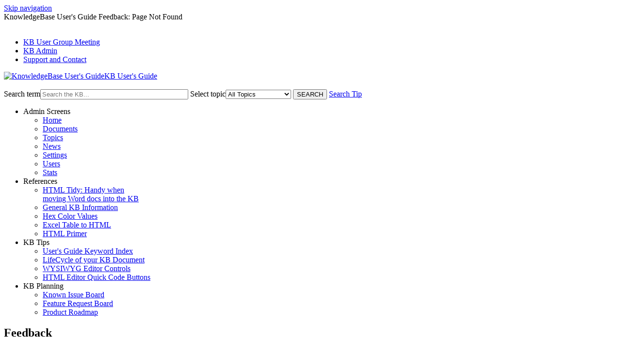

--- FILE ---
content_type: text/html; charset=utf-8
request_url: https://answers.uillinois.edu/kbGuide/feedback.php?action=2&help=comment&id=52033
body_size: 3868
content:
<!DOCTYPE html><html lang="en-US"><head><!-- Global site tag (gtag.js) - Google Analytics -->
<script async src="https://www.googletagmanager.com/gtag/js?id=G-PTFJJVTZFD"></script>
<script>
  window.dataLayer = window.dataLayer || [];
  function gtag(){dataLayer.push(arguments);}
  gtag('js', new Date());

  gtag('config', 'G-PTFJJVTZFD');
</script><script>(function(w,d,s,l,i){w[l]=w[l]||[];w[l].push({'gtm.start':new Date().getTime(),event:'gtm.js'});var f=d.getElementsByTagName(s)[0],j=d.createElement(s),dl=l!='dataLayer'?'&l='+l:'';j.async=true;j.src='https://www.googletagmanager.com/gtm.js?id='+i+dl;f.parentNode.insertBefore(j,f);})(window,document,'script','dataLayer','GTM-5MRHB7J');</script><title>KnowledgeBase User's Guide Feedback: Page Not Found</title><meta http-equiv="content-type" content="text/html; charset=utf-8"><meta name="description" content="The KnowledgeBase allows you to preserve, share, collaborate, and improve. Find exactly what you need in our searchable help documents or contact us via the Comment button."><meta name="keywords" content="KnowledgeBase, knowledge base, universities, colleges, higher education, knowledge sharing, knowledge collaboration, technical support self-service solutions"><meta name="application-name" content="University KnowledgeBase"><meta name="viewport" content="width=device-width, initial-scale=1.0"><link rel="canonical" href="https://answers.uillinois.edu/kbGuide/feedback.php"><script src="/css/kbs-base.js?v=2610" type="text/javascript"></script><link rel="stylesheet" type="text/css" media="screen" href="/css/froala-editor@3.2.2/froala_style.min.css"><link rel="stylesheet" type="text/css" media="screen" href="/css/froala-editor@3.2.2/froala_override.css"><link rel="stylesheet" type="text/css" media="screen" href="/css/tinymce@5/content.css"><link rel="stylesheet" type="text/css" media="screen" href="/css/kbs-base.css?v=2610"><link rel="stylesheet" type="text/css" media="screen" href="/css/default_layout1.css?v=2610"><link rel="stylesheet" type="text/css" media="screen" href="/images/inst1/uw-theme-kb-v5.css"><style>div.code {
    display: inline-block;
    background: #f1f1f1;
    margin: 1em;
    padding: .5em 1em;
}

img.fr-bordered {
    border: 1px solid #ccc;
}

.kb-doc-note {
  border: 4px dotted #000;
  margin: 1rem auto;
  padding: 1rem 1.5rem;
  background-color: #F7F7F7;
  display: flex;
  align-items: center;
}

.kb-doc-note h2, .kb-doc-note h3, .kb-doc-note h4, .kb-doc-note h5 {
  flex: 1 0 auto;
  padding-right: 1.5rem;
}

.kb-doc-note h2 {
  font-size: 1.6rem;
}

.kb-doc-note h2 img, .kb-doc-note h3 img, .kb-doc-note h4 img, .kb-doc-note h5 img {
vertical-align: middle;
padding-left: .3rem;
margin: .1rem .2rem .4rem;
}

.kb-doc-note div {
flex: 1 1 auto;
}

div.kb-doc-note.info {
border-color: #888;
}

div.kb-doc-note.warning {
border-color: #FF6443;
}

div.kb-doc-note.tip {
border-color: #5773A8;
}</style><link rel="stylesheet" type="text/css" media="screen" href="/css/uw-buttons.css"><link rel="stylesheet" type="text/css" media="print" href="/css/print.css"></head><body><noscript><iframe src="https://www.googletagmanager.com/ns.html?id=GTM-5MRHB7J" height="0" width="0" style="display:none;visibility:hidden"></iframe></noscript><div id="skip-nav"><a href="#maincontent">Skip navigation</a></div><div id="body-container"><header role="banner"><div id="top-links"><div class="section group top"><div class="col span_top_1_of_3"><span class="hidden">KnowledgeBase User's Guide Feedback: Page Not Found</span></div><div class="col span_top_2_of_3"><img src="/css/1px_transparent.gif" alt="" style="border:0;width:0;height:0"></div><div class="col span_top_3_of_3"><div id="top-right-links"><ul><li class="first"><a href="61283">KB User Group Meeting</a></li><li><a href="https://kb.wisc.edu/kbAdmin/">KB Admin</a></li><li><a href="page.php?id=127188">Support and Contact</a></li></ul></div></div></div></div><div id="logo-search"><div class="section group logo-search"><div class="col span_logo-search_1_of_2"><div id="group-logo"><a href="./"><img src="/images/inst1/uw-crest-web.png" alt="KnowledgeBase User's Guide" width="" height=""><span class="group-name-hide">KB User's Guide</span></a></div></div><div class="col span_logo-search_2_of_2"><div id="search-form" class="upper" role="search"><form accept-charset="UTF-8" method="get" action="search.php" title="Search"><span id="resultc" role="status" aria-live="polite"></span><br><label for="q" class="hidden">Search term</label><input class="inputBox" id="q" type="text" name="q" placeholder="Search the KB..." value="" size="36" maxlength="140" > <label for="cat" class="hidden">Select topic</label><select class="selectBox kb-dropdown-fixed-300m" id="cat" name="cat" onchange="this.form.submit();"><option value="0">All Topics</option><option value="8505">API Documentation</option><option value="1692">Home Tab</option><option value="1512">Documents Tab</option><option value="530">Topics Tab</option><option value="4290">Assessment Tab</option><option value="528">News Tab</option><option value="531">Settings Tab</option><option value="532">Users Tab</option><option value="534">Stats Tab</option><option value="1867">KB Training</option><option value="3649">General Info</option><option value="5698">Advanced HTML</option></select> <input class="search" type="submit" value="SEARCH">&nbsp;<a class="advanced" href="javascript:void(0)" onclick="window.open('page.php?no_frill=1&id=15404','Search tip','width=520,height=420,scrollbars=1')">Search Tip</a></form></div><script>if(document.getElementsByClassName("search")){document.getElementsByClassName("search")[0].addEventListener("click", searchBtn);}</script></div></div></div><div id="mouseover-dropdown"><ul><li><span class="module_name">Admin Screens</span><ul><li><a href="https://kb.wisc.edu/kbGuide/search.php?q=&cat=1692" target="_blank">Home</a></li><li><a href="https://kb.wisc.edu/kbGuide/search.php?q=&cat=1512" target="_blank">Documents</a></li><li><a href="https://kb.wisc.edu/kbGuide/search.php?q=&cat=530" target="_blank">Topics</a></li><li><a href="https://kb.wisc.edu/kbGuide/search.php?q=&cat=528" target="_blank">News</a></li><li><a href="https://kb.wisc.edu/kbGuide/search.php?q=&cat=531" target="_blank">Settings</a></li><li><a href="https://kb.wisc.edu/kbGuide/search.php?q=&cat=532" target="_blank">Users</a></li><li><a href="https://kb.wisc.edu/kbGuide/search.php?q=&cat=534" target="_blank">Stats</a></li></ul></li><li><span class="module_name">References</span><ul><li><a href="https://htmltidy.net/">HTML Tidy: Handy when <br> moving Word docs into the KB</a></li><li><a href="https://kb.wisc.edu/kbGuide/search.php?q=&cat=3649">General KB Information</a></li><li><a href="https://www.w3schools.com/colors/colors_picker.asp">Hex Color Values</a></li><li><a href="http://tableizer.journalistopia.com/" target="_blank">Excel Table to HTML</a></li><li><a href="http://www.htmlgoodies.com/primers/html/article.php/3478131">HTML Primer</a></li></ul></li><li><span class="module_name">KB Tips</span><ul><li><a href="keywords.php">User's Guide Keyword Index</a></li><li><a href="page.php?id=8531">LifeCycle of your KB Document</a></li><li><a href="page.php?id=23433">WYSIWYG Editor Controls</a></li><li><a href="page.php?id=23534">HTML Editor Quick Code Buttons</a></li></ul></li><li><span class="module_name">KB Planning</span><ul><li><a href="https://trello.com/b/9y5OSRRW/knowledgebase-known-issues">Known Issue Board</a></li><li><a href="https://trello.com/b/72jnNt3r/knowledgebase-feature-requests">Feature Request Board</a></li><li><a href="https://trello.com/b/01XqD3qR/knowledgebase-product-roadmap">Product Roadmap</a></li></ul></li></ul></div></header><div id="container"><div id="middle-sect1"><main id="maincontent" role="main"><h2>Feedback</h2><form accept-charset="utf-8" method="post" action="feedback.php"><input type="hidden" name="action" value="1"><input type="hidden" name="id" value="52033"><input type="hidden" name="s_r1" value="OV3co5"><input type="hidden" name="s_r2" value="mlT9VI!Q~uVAn5!x"><input type="hidden" name="help" value="comment"><br><table class="kbsuggestform1" name="feedback-form"><caption class="hide">Feeback options</caption><tr><th><label class="kb-required" for="from">Your email</label></th><td class="aleft"><input class="kb-textfield" id="from" type="text" name="cust_email" value="" style="width:99%" maxlength="70" required></td></tr><tr><th><label class="kb-required" for="title">Subject</label></th><td class="aleft"><input class="kb-textfield" id="title" type="text" name="title" value="" style="width:99%" required></td></tr><tr><th><label class="kb-required" for="comment"><span id="input_name">Comment</span></label></th><td class="aleft"><textarea class="kb-textarea" id="comment" name="comment" wrap="physical" rows="10" style="width:99%" required></textarea></td></tr><tr><th><label class="kb-required" for="answer">&nbsp;11&nbsp;+&nbsp;5&nbsp;=</label></th><td class="aleft"><input id="answer" type="text" name="answer" required> <span style="font-size: 88%">Correct answer is required to prevent spam.</span></td></tr><tr><td>&nbsp;</td><td class="aleft"><input type="submit" id="fbk-submit" value="Submit"> <input type="reset" value="Clear" onclick="return confirmAndFocus('Are you sure you want to clear your input?','from')"></td></tr></table></form><script>if(document.getElementById("fbk-submit")){document.getElementById("fbk-submit").addEventListener("click", fbkBtn);}</script></main></div><footer><div id="copyright" role="contentinfo">Need help? Contact our KnowledgeBase Admin team at <a href="mailto:kb-team@doit.wisc.edu">kb-team@doit.wisc.edu</a>.<br><br>
<a href="http://www.doit.wisc.edu">Division of Information Technology</a><br />
1210 W. Dayton St., Madison, Wisconsin 53706<br />
The Board of Regents of the University of Wisconsin System<br />
<a href="https://www.wisc.edu/privacy-notice/">UW-Madison Privacy Notice</a><br>Copyright © 2026 <br /><br><div id="view-toggle"><p></p></div></div></footer></div></div><script src="/cssjs/kb-collapsing-modules.js" type="text/javascript"></script><script type="text/javascript"></script>
<script type="text/javascript" src="/images/group251/shared/js/uw-theme-responsive.js"></script></script><script type="text/javascript" src="/cssjs/kb-doc-collapsing-panels.js"></script><script>if(document.getElementsByTagName("a")){let els=document.getElementsByTagName("a");for(let i=0;i<els.length;i++){els[i].addEventListener("click", lnks);}}</script></body></html>